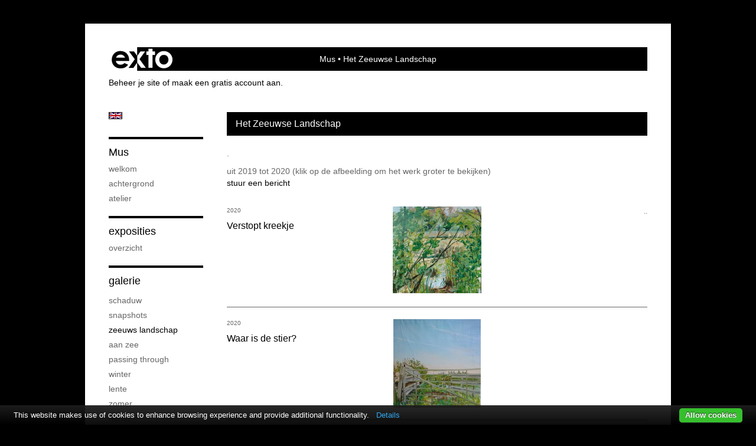

--- FILE ---
content_type: text/html
request_url: https://www.musmoments.nl/kunstwerken/343187370_Zeeuws+Landschap.html
body_size: 5625
content:
<!DOCTYPE html>
<html lang="nl">
	<head>
        		<meta charset="utf-8">
<!-- 		<meta http-equiv="X-UA-Compatible" content="IE=edge"> -->
		<meta name="viewport" content="width=device-width, initial-scale=1">
		<meta name="description" content="."/>

		<meta property="og:description" content="."/>
		<meta property="og:title" content="Het Zeeuwse Landschap"/>
		<meta property="og:url" content="https://www.musmoments.nl/kunstwerken/343187370_Zeeuws+Landschap.html"/>
		<meta property="og:type" content="website" />


        <script type="text/javascript" src="https://da585e4b0722.eu-west-1.sdk.awswaf.com/da585e4b0722/bd489623ccdd/challenge.js" defer></script>

        <style>
			.force-upcase {
				text-transform: none !important;
			}
		</style>
		<!-- The above 3 meta tags *must* come first in the head; any other head content must come *after* these tags -->
		<title>Mus - Het Zeeuwse Landschap</title>

		<!-- jQuery (necessary for Bootstrap's JavaScript plugins) -->
		<script src="//ajax.googleapis.com/ajax/libs/jquery/1.11.2/jquery.min.js"></script>

		<link rel="stylesheet" type="text/css" href="//dqr09d53641yh.cloudfront.net/css/53735-1768969729.css" />
		<!-- <link rel="stylesheet/less" type="text/css" href="assets/exto.themes.less" /> -->
		<!-- HTML5 shim and Respond.js for IE8 support of HTML5 elements and media queries -->
		<!-- WARNING: Respond.js doesn't work if you view the page via file:// -->
		<!--[if lt IE 9]>
			<script src="https://oss.maxcdn.com/html5shiv/3.7.2/html5shiv.min.js"></script>
			<script src="https://oss.maxcdn.com/respond/1.4.2/respond.min.js"></script>
		<![endif]-->
		<script src="//www.google.com/recaptcha/api.js"></script>
				        
        
        
		<meta property="fb:app_id" content="200441346661022" />

                        
		<style>
			.index-image {
				float: right;
				padding: 20px 0px 20px 20px;
			}
			.ck-content img {
				 display: inline;
			 }
			img {
				image-orientation: from-image;
			}
		</style>
		
		<script type="text/javascript">

			var _gaq = _gaq || [];
			_gaq.push(['_setAccount', 'UA-54784-13']);
            _gaq.push(['_gat._anonymizeIp']);
            _gaq.push(['_trackPageview']);

            
			(function() {
				var ga = document.createElement('script'); ga.type = 'text/javascript'; ga.async = true;
				ga.src = ('https:' == document.location.protocol ? 'https://ssl' : 'http://www') + '.google-analytics.com/ga.js';
				var s = document.getElementsByTagName('script')[0]; s.parentNode.insertBefore(ga, s);
			})();
		</script>

		

	</head>
	<body class="layout--zoom layout--banner -mobile  layout--nav-caps layout--boxed layout-- theme--contrast" ondragstart="return false" onselectstart="return false" oncontextmenu="alert('Deze afbeelding is auteursrechtelijk beschermd en mag niet zonder toestemming worden gebruikt. This image is copyrighted and may not be used without permission.'); return false;" >

		<div class="page">

			<header class="header" role="banner">
				<div class="header-title">
                    						<a href="http://www.exto.nl" class="header-logo ir ">exto | kunst, kunstenaars, galeries en exposities</a>
                                        						<h1 class="header-artist force-upcase"><a href="/">Mus</a></h1>
						<h2 class="header-id force-upcase">Het Zeeuwse Landschap</h2>
                    				</div>
                				<p class="header-authentication">
                                                                        <span class="member_banner">
                                        <a target="_top" href="https://www.exto.nl/login.html">Beheer je site</a> of <a target="_top" href="https://www.exto.nl/help/meer_informatie.html">maak een gratis account aan</a>.
                                    </span>
                                            				</p>
			</header>
	  	
			<nav class="navigation navbar navbar-fixed-top">
				<div class="container-fluid">
					<!-- Brand and toggle get grouped for better mobile display -->
					<div class="navbar-header">
						<button type="button" class="navbar-toggle collapsed" data-toggle="collapse" data-target="#bs-example-navbar-collapse-1">
							<span class="sr-only">Toggle navigation</span>
							<span class="icon-bar"></span>
							<span class="icon-bar"></span>
							<span class="icon-bar"></span>
						</button>
						<a class="navbar-brand" href="/">Mus - Het Zeeuwse Landschap</a>
					</div>
			
					<div class="collapse navbar-collapse" id="bs-example-navbar-collapse-1">

						<!-- Horizontal menu -->
						<ul class="nav navbar-nav">

<li class="dropdown">
<a href="/" class="dropdown-toggle" data-toggle="dropdown" role="button" aria-expanded="false">Mus <span class="caret"></span></a>

<ul class="dropdown-menu" role="menu">
<li>
<a href="/index/51753811_welkom.html">
welkom
</a>
</li>
<li>
<a href="/index/253915270_achtergrond.html">
achtergrond
</a>
</li>
<li>
<a href="/index/336932077_atelier.html">
atelier
</a>
</li>
</ul>
</li>
<li class="dropdown">
<a href="/exposities.html" class="dropdown-toggle" data-toggle="dropdown" role="button" aria-expanded="false">Exposities <span class="caret"></span></a>

<ul class="dropdown-menu" role="menu">
<li>
<a href="/exposities.html">
overzicht
</a>
</li>
</ul>
</li>
<li class="dropdown">
<a href="/kunstwerken.html" class="dropdown-toggle" data-toggle="dropdown" role="button" aria-expanded="false">Galerie <span class="caret"></span></a>

<ul class="dropdown-menu dropdown-menu--mega" role="menu">
<li>
<a href="/kunstwerken.html">
overzicht
</a>
</li>
<li>
<a href="/kunstwerken/169285691_schaduw.html">
schaduw
</a>
</li>
<li>
<a href="/kunstwerken/309609271_snapshots.html">
snapshots
</a>
</li>
<li class="active">
<a href="/kunstwerken/343187370_Zeeuws+Landschap.html">
Zeeuws Landschap
</a>
</li>
<li>
<a href="/kunstwerken/267804475_aan+zee.html">
aan zee
</a>
</li>
<li>
<a href="/kunstwerken/253401837_passing+through.html">
passing through
</a>
</li>
<li>
<a href="/kunstwerken/144769026_winter.html">
winter
</a>
</li>
<li>
<a href="/kunstwerken/175716252_lente.html">
lente
</a>
</li>
<li>
<a href="/kunstwerken/144498270_zomer.html">
zomer
</a>
</li>
<li>
<a href="/kunstwerken/121872495_herfst.html">
herfst
</a>
</li>
<li>
<a href="/kunstwerken/175710007_aquarel.html">
aquarel
</a>
</li>
<li>
<a href="/kunstwerken/144768780_oliepastel.html">
oliepastel
</a>
</li>
</ul>
</li>
<li class="dropdown">
<a href="/kunstkaarten.html" class="dropdown-toggle" data-toggle="dropdown" role="button" aria-expanded="false">Online winkel <span class="caret"></span></a>

<ul class="dropdown-menu" role="menu">
<li>
<a href="/kunstkaarten.html">
kunstkaart versturen
</a>
</li>
</ul>
</li>
<li class="dropdown">
<a href="/links.html" class="dropdown-toggle" data-toggle="dropdown" role="button" aria-expanded="false">Links <span class="caret"></span></a>

<ul class="dropdown-menu" role="menu">
<li>
<a href="/links.html">
interessante links
</a>
</li>
</ul>
</li>
<li class="dropdown">
<a href="/reageer/site/0.html" class="dropdown-toggle" data-toggle="dropdown" role="button" aria-expanded="false">Contact <span class="caret"></span></a>

<ul class="dropdown-menu" role="menu">
<li>
<a href="/reageer/site/0.html">
reageer
</a>
</li>
<li>
<a href="/adresgegevens.html">
adresgegevens
</a>
</li>
<li>
<a href="/privacy.html">
privacyverklaring
</a>
</li>
</ul>
</li></ul>						
						
						<p class="navigation-authentication">
                            
                                                                    <span class="member_banner">
                                        <a target="_top" href="https://www.exto.nl/login.html">Beheer je site</a> of <a target="_top" href="https://www.exto.nl/help/meer_informatie.html">maak een gratis account aan</a>.
                                    </span>
                                                        						</p>
					</div><!-- /.navbar-collapse -->

                    			    
					    <p class="languages">
                            								<a href="http://mus.exto.org" class="ir english">English</a>
                                                        						</p>
                    				</div><!-- /.container-fluid -->
			</nav>
	  	
			<div class="content" role="main">

                			
					<!-- START PORTFOLIO LIST -->
<section class="section">
	<header class="page-header">
		<h2>Het Zeeuwse Landschap</h2>
	</header>
	<p>.</p>
    		<p>
			<span class="from-to">
									uit 2019 tot 2020                			</span> 
			(klik op de afbeelding om het werk groter te bekijken)<br/>
			<a href="/reageer/site/0.html">stuur een bericht</a>
		</p>
    	
	<div class="portfolio portfolio--list">
		<div class="portfolio-items">
            				<a href="/kunstwerk/343188711_Verstopt+kreekje.html" class="portfolio-item">
					<figure class="portfolio-image">
						<img class="portfolio-image-tag" src="//d2w1s6o7rqhcfl.cloudfront.net/53735-m-343188712.jpg" alt="" />
						<figcaption class="portfolio-caption">
							<h3 class="portfolio-title">Verstopt kreekje</h3>
                            								<span class="portfolio-year">2020</span>
                            							<p class="portfolio-desc">
                                ..
                            </p>
						</figcaption>
					</figure>
				</a>
            				<a href="/kunstwerk/343188549_Waar+is+de+stier%3F.html" class="portfolio-item">
					<figure class="portfolio-image">
						<img class="portfolio-image-tag" src="//d2w1s6o7rqhcfl.cloudfront.net/53735-m-343188550.jpg" alt="" />
						<figcaption class="portfolio-caption">
							<h3 class="portfolio-title">Waar is de stier?</h3>
                            								<span class="portfolio-year">2020</span>
                            							<p class="portfolio-desc">
                                                            </p>
						</figcaption>
					</figure>
				</a>
            				<a href="/kunstwerk/343187381_Voor+de+regen+komt.html" class="portfolio-item">
					<figure class="portfolio-image">
						<img class="portfolio-image-tag" src="//d2w1s6o7rqhcfl.cloudfront.net/53735-m-343187382.jpg" alt="" />
						<figcaption class="portfolio-caption">
							<h3 class="portfolio-title">Voor de regen komt</h3>
                            								<span class="portfolio-year">2019</span>
                            							<p class="portfolio-desc">
                                ..
                            </p>
						</figcaption>
					</figure>
				</a>
            		</div>
	</div>
</section>
<!-- END PORTFOLIO LIST -->
			
				<!-- Vertical menu -->
				
				<aside class="aside">

					<header class="aside-header">
						<h2 class="aside-header-artist">
							<a href="/">Mus</a>
						</h2>
					</header>

                    			    
					    <p class="languages">
                            								<a href="http://mus.exto.org" class="ir english">English</a>
                                                        						</p>
                    
					<ul class="aside-menu">
    <li>
        <a title="Mus" class="force-upcase" href="/">Mus</a>
        <ul>
            <li>
                <a title="welkom" href="/index/51753811_welkom.html">welkom</a>
            </li>
            <li>
                <a title="achtergrond" href="/index/253915270_achtergrond.html">achtergrond</a>
            </li>
            <li>
                <a title="atelier" href="/index/336932077_atelier.html">atelier</a>
            </li>
        </ul>
    </li>
    <li>
        <a title="Exposities" href="/exposities.html">Exposities</a>
        <ul>
            <li>
                <a title="overzicht" href="/exposities.html">overzicht</a>
            </li>
        </ul>
    </li>
    <li class="active">
        <a title="Galerie" href="/kunstwerken.html">Galerie</a>
        <ul>
            <li>
                <a id="menu-gallery-overview" title="overzicht" href="/kunstwerken.html">overzicht</a>
            </li>
            <li>
                <a title="schaduw" href="/kunstwerken/169285691_schaduw.html">schaduw</a>
            </li>
            <li>
                <a title="snapshots" href="/kunstwerken/309609271_snapshots.html">snapshots</a>
            </li>
            <li class="active">
                <a title="Zeeuws Landschap" href="/kunstwerken/343187370_Zeeuws+Landschap.html">Zeeuws Landschap</a>
            </li>
            <li>
                <a title="aan zee" href="/kunstwerken/267804475_aan+zee.html">aan zee</a>
            </li>
            <li>
                <a title="passing through" href="/kunstwerken/253401837_passing+through.html">passing through</a>
            </li>
            <li>
                <a title="winter" href="/kunstwerken/144769026_winter.html">winter</a>
            </li>
            <li>
                <a title="lente" href="/kunstwerken/175716252_lente.html">lente</a>
            </li>
            <li>
                <a title="zomer" href="/kunstwerken/144498270_zomer.html">zomer</a>
            </li>
            <li>
                <a title="herfst" href="/kunstwerken/121872495_herfst.html">herfst</a>
            </li>
            <li>
                <a title="aquarel" href="/kunstwerken/175710007_aquarel.html">aquarel</a>
            </li>
            <li>
                <a title="oliepastel" href="/kunstwerken/144768780_oliepastel.html">oliepastel</a>
            </li>
        </ul>
    </li>
    <li>
        <a title="Online winkel" href="/kunstkaarten.html">Online winkel</a>
        <ul>
            <li>
                <a title="kunstkaart versturen" href="/kunstkaarten.html">kunstkaart versturen</a>
            </li>
        </ul>
    </li>
    <li>
        <a title="Links" href="/links.html">Links</a>
        <ul>
            <li>
                <a title="interessante links" href="/links.html">interessante links</a>
            </li>
        </ul>
    </li>
    <li>
        <a title="Contact" href="/reageer/site/0.html">Contact</a>
        <ul>
            <li>
                <a title="reageer" href="/reageer/site/0.html">reageer</a>
            </li>
            <li>
                <a title="adresgegevens" href="/adresgegevens.html">adresgegevens</a>
            </li>
            <li>
                <a title="privacyverklaring" href="/privacy.html">privacyverklaring</a>
            </li>
        </ul>
    </li>
</ul>
				</aside>
			
			</div>
		
			<footer class="footer">
                
					<script type="text/javascript" src="https://cdn.jsdelivr.net/npm/cookie-bar/cookiebar-latest.min.js?"></script>

                

                					Deze site is onderdeel van <a href="http://www.exto.nl">www.exto.nl</a>. Het copyright op alle getoonde werken berust bij de desbetreffende kunstenaars. De afbeeldingen van de werken mogen niet gebruikt worden zonder schriftelijke toestemming.                
            </footer>

			
				<div class="signature">
					<a class="signature-link" href="https://www.exto.nl" target="_blank">
						<svg xmlns="http://www.w3.org/2000/svg" viewBox="0 0 280.5 104.3"><style type="text/css">  
	.st0{fill:#71AA43;}
</style><path class="st0" d="M111.9 0c0 12.8 0 25.6 0 38.4 4.2-5.8 8.4-11.6 12.6-17.4 0.5-0.7 0.9-1.4 1.5-2 0.2-0.3 0.5-0.2 0.8-0.2 6.7 0 13.4 0 20.2 0 -4.1 5.7-8.3 11.4-12.4 17.1 -4.1 5.6-8.2 11.2-12.2 16.9 1.2 1.8 2.5 3.5 3.8 5.3 7.2 9.9 14.4 19.8 21.5 29.7 0.8 1.2 1.7 2.3 2.5 3.5 -6.7 0-13.4 0-20.2 0 -0.4 0-0.9 0-1.1-0.4 -4.8-6.5-9.6-13.1-14.4-19.6 -0.8-1.1-1.5-2.3-2.5-3.3 0 12.1 0 24.2 0 36.3H280.9V0H111.9zM190.4 34.4c-3.6 0.1-7.3 0-10.9 0.1 0 17.5 0 35 0 52.5 0 1.4 0.1 2.9-0.1 4.3 -6 0-11.9 0-17.9 0 -0.1-0.6-0.1-1.2-0.1-1.9 0-18.3 0-36.6 0-55 -2.3 0-4.6 0-6.9 0 -0.8 0-1.6 0.1-2.4-0.1 0-5.2 0-10.4 0-15.5 3.1-0.1 6.2 0.1 9.3-0.1 0-4 0-8 0-12 2.6-0.1 5.3 0 7.9-0.1 3.3 0 6.7-0.1 10 0.1 0.1 4 0 8 0 12.1 3.6 0.2 7.3 0 10.9 0.1C190.4 24 190.4 29.2 190.4 34.4zM265.8 66.1c-1.2 3.9-2.9 7.6-5.3 10.9 -1.7 2.3-3.5 4.5-5.6 6.4 -2 1.8-4.2 3.4-6.5 4.7 -3.3 1.8-6.9 3.2-10.6 4.1 -7.8 1.7-16.1 1.2-23.5-1.9 -2.9-1.2-5.6-2.8-8-4.8 -2.3-1.8-4.4-3.9-6.3-6.1 -3.5-4.2-6.1-9.1-7.5-14.4 -0.4-1.8-0.8-3.6-1-5.5 -0.2-1.8-0.2-3.5-0.2-5.3 0-7 2-14.1 5.9-20 3.6-5.4 8.6-9.9 14.4-13 4.4-2.3 9.3-3.8 14.3-4.1 4.1-0.3 8.3 0 12.3 1 6.4 1.6 12.5 4.8 17.3 9.3 4.7 4.4 8.2 10 10.1 16.1C267.9 50.8 267.9 58.7 265.8 66.1z"/><path class="st0" d="M76.5 19.1c4.3-0.1 8.5 0 12.8 0 2.8 0 5.6 0 8.4 0 4.1 5.6 8.2 11.3 12.3 16.9 0.6 0.9 1.5 1.7 1.8 2.8 0 9.2 0 18.5 0 27.7 0 0.6 0.1 1.2-0.3 1.7 -4.1 5.7-8.2 11.5-12.4 17.3 -1.5 2-2.9 4.1-4.4 6.1 -6.9 0-13.7 0-20.6 0 8.2-11.4 16.4-22.8 24.7-34.2 0.9-1.3 1.9-2.6 2.8-3.9 -7.8-10.7-15.7-21.4-23.5-32.2C77.5 20.5 76.9 19.8 76.5 19.1L76.5 19.1z"/><path class="st0" d="M74.1 42.9c-2.3-7.4-6.9-14.1-13.1-18.7 -3.9-2.9-8.4-4.8-13.1-5.8 -3.3-0.7-6.7-1.1-10.1-1.1 -6.1-0.2-12.3 1.2-17.8 3.9 -5 2.5-9.2 6.4-12.5 10.8 -2.8 3.8-4.9 8.1-6.1 12.6 -1.9 7.5-1.9 15.6 0.4 23.1 1.8 5.9 5.2 11.2 9.6 15.5 4.7 4.6 10.6 7.7 17 9.2 6.4 1.4 13.1 1.4 19.6 0.3 3.2-0.6 6.4-1.4 9.3-2.9 3.2-1.6 6.2-3.6 8.9-6 1.9-1.9 3.8-3.9 5.3-6.1 -0.5-0.3-0.9-0.5-1.4-0.7 -4.5-2.1-9-4.2-13.5-6.3 -0.4-0.3-0.7 0.2-1 0.4 -1.1 1-2.3 1.9-3.6 2.7 -4.9 3.2-10.9 4.2-16.6 3.6 -3.9-0.4-7.8-1.8-10.9-4.4 -3.7-3-5.9-7.6-6.6-12.2 16.9 0 33.9 0 50.8 0 2.5 0 5.1 0.1 7.6 0C76.2 54.6 75.8 48.6 74.1 42.9zM22.3 46.2c-1.3 0-2.6 0.1-3.9 0 0.2-0.6 0.5-1.2 0.8-1.8 1.3-2.4 2.7-4.7 4.6-6.6 1.1-1.1 2.5-2 3.9-2.7 3.3-1.7 7-2.5 10.7-2.4 4.4-0.1 8.8 1.2 12.2 3.9 3.3 2.3 5.9 5.7 7.1 9.6C46 46.2 34.2 46.2 22.3 46.2z"/><path class="st0" d="M226.6 34.3c1.8-0.1 3.6-0.1 5.4 0 3.1 0.4 6 1.4 8.6 3.2 2.6 1.8 4.6 4.2 6.1 6.9 1.7 3.2 2.4 6.8 2.4 10.3 0 3.6-0.6 7.3-2.2 10.5 -1.7 3.4-4.4 6.2-7.6 8.2 -3.1 1.9-6.8 2.7-10.5 2.7 -3-0.1-6.1-0.6-8.9-2.1 -2.7-1.4-5.2-3.4-6.8-6 -2-2.9-3.1-6.3-3.5-9.7 -0.4-3.9-0.2-7.9 1.2-11.6 1-2.7 2.6-5.2 4.7-7.2C218.4 36.6 222.5 34.7 226.6 34.3L226.6 34.3z"/></svg>					</a>
				</div>

					</div>


		<script src="/assets/bootstrap/3.3.7/js/collapse.js"></script>
		<script src="/assets/bootstrap/3.3.7/js/dropdown.js"></script>
		<script src="/assets/bootstrap/3.3.7/js/tooltip.js"></script>
		<script src="/assets/flickity/2.2/flickity.pkgd.min.js?v11"></script>
		<script src="/assets/photoswipe/photoswipe.min.js"></script>
		<script src="/assets/photoswipe/photoswipe-ui-default.min.js"></script>
		<script src="/assets/imagesloaded/imagesloaded.pkgd.min.js"></script>
		<script src="/assets/isotope/isotope.min.js"></script>
		<script src="/assets/js/exto.themes.js?1768973177"></script>


		<script type="text/javascript" src="/assets/js/easyXDM.min.js"></script>
		<script type="text/javascript" src="/assets/js/jquery.cookie.js"></script>
		
		
				<!-- Piwik -->
				<script type="text/javascript">
                    var pkBaseURL = (("https:" == document.location.protocol) ? "https://stats.exto.nl/" : "http://stats.exto.nl/");
                    document.write(unescape("%3Cscript src='" + pkBaseURL + "piwik.js' type='text/javascript'%3E%3C/script%3E"));
				</script>

				<script type="text/javascript">

                    $.ajax(
                        {
                            url: "/index/blockedip",
                            success: function (result) {
                                if(result == 'false')
								{
                                    try {
                                        var piwikTracker = Piwik.getTracker(pkBaseURL + "piwik.php", 8580);
                                                                                piwikTracker.setDocumentTitle("Galerie/Overzicht werken in Het Zeeuwse Landschap");
                                                                                piwikTracker.setDownloadExtensions("pdf");
                                        piwikTracker.trackPageView();
                                        piwikTracker.enableLinkTracking();
                                    } catch( err ) {}

								}
                            }
                        });

				</script>
				<!-- End Piwik Tracking Code -->

		
	</body>
</html>